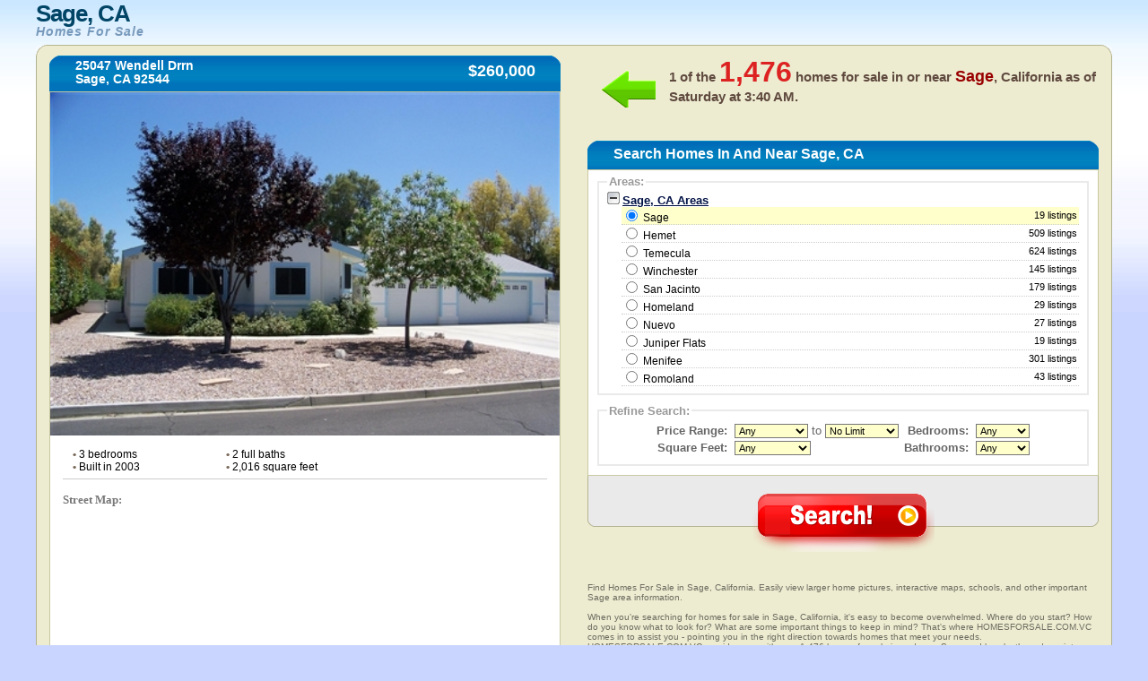

--- FILE ---
content_type: text/html
request_url: https://www.homesforsale.com.vc/usa/california/sage
body_size: 9658
content:
	<!DOCTYPE html PUBLIC "-//W3C//DTD XHTML 1.0 Transitional//EN" "http://www.w3.org/TR/xhtml1/DTD/xhtml1-transitional.dtd">
	<html xmlns="http://www.w3.org/1999/xhtml" xml:lang="en" lang="en">
	<head>
	<title>Sage, CA Homes For Sale - Search Homes For Sale in Sage, California</title>
	<meta name="description" content="Find Homes For Sale in Sage, California. Easily view larger home pictures, interactive maps, schools, and other important Sage area information.">
	<link rel="shortcut icon" type="image/x-icon" href="favicon.ico" />
	<link rel="stylesheet" href="https://www.homesforsale.com.vc/usa/css/globa_seo.css" type="text/css" />
	<script type="text/javascript" src="https://www.homesforsale.com.vc/usa/js/global.js"></script>
	<script src="http://maps.google.com/maps?file=api&amp;v=2&amp;key=AIzaSyD4GMBYUaQDb2hnKDbXDjvDqkpmpKSJjBg" 
				type="text/javascript"></script>
	<script type="text/javascript">	
	  var _gaq = _gaq || [];
	  _gaq.push(['_setAccount', 'UA-37708358-1']);
	  _gaq.push(['_trackPageview']);
	
	  (function() {
		var ga = document.createElement('script'); ga.type = 'text/javascript'; ga.async = true;
		ga.src = ('https:' == document.location.protocol ? 'https://' : 'http://') + 'stats.g.doubleclick.net/dc.js';
		var s = document.getElementsByTagName('script')[0]; s.parentNode.insertBefore(ga, s);
	  })();
	</script>	<script>  (function(i,s,o,g,r,a,m){i['GoogleAnalyticsObject']=r;i[r]=i[r]||function(){  (i[r].q=i[r].q||[]).push(arguments)},i[r].l=1*new Date();a=s.createElement(o),  m=s.getElementsByTagName(o)[0];a.async=1;a.src=g;m.parentNode.insertBefore(a,m)  })(window,document,'script','https://www.google-analytics.com/analytics.js','ga');  ga('create', 'UA-37708358-1', 'auto');  ga('send', 'pageview');</script>	
	</head>
	<body onload="initialize();init();">
	
	<table class="main">
	<thead class="thead">
	<tr>
	<td class="logo"><h1>
	<!--<div style="float: left; height: 50px; width: 75px;">
	 <img src="images_inner/broker-logo.gif" alt="" />
	</div>-->
	<div>Sage, CA</div>
	<em style="clear: none;">Homes For Sale</em>
	</h1></td>
	<td class="login">
	</td>
	</tr>
	</thead>
	<tbody class="tbody">
	<tr>
	<td class="tbodytl">
	 <div class="topleft">
	  <div class="topleftcorner">
	   <span></span>
	  </div>
	 </div>
	 <div class="hometitle">
	  <div class="bar">
	   <div class="barleft">
		<span></span>
	   </div>
		<div class="barmid">
		<h4>25047 Wendell Drrn    		<br />Sage, CA 92544		</h4>
		<div>
		 $260,000		</div>
	   </div>
	   <div class="barright">
		<span></span>
	   </div>
	  </div>
	 </div>
	 <div class="leftmain">
	  <div class="leftcontainer">
	   <div class="mainpic">
	   	   <img src="https://www.homesforsale.com.vc/images/1819.jpg" alt="" name="mainphoto"/>
	   </div>
	   <br />
	   <ul class="listingpoints">
		<!--<li class="lileft"><span>&bull;</span> 250 MLSNO</li>-->
		<li class="lileft"><span>&bull;</span> 3 bedrooms</li>
		<li class="lileft"><span>&bull;</span> 2 full baths</li>
		<li class="clearlileft"><span>&bull;</span> Built in 2003</li>
		<li class="lileft"><span>&bull;</span> 2,016 square feet</li>
	   </ul>
	   <br />
	   <br />
	   	   <div class="maps">
		<hr />
		<p class="street">Street Map:</p>
	<script type="text/javascript"
		src="http://maps.google.com/maps/api/js?sensor=false">
	</script>
	<div id="map_canvas" style="width: 95%; height:350px; margin-left:15px;"align="center" ></div>
		
		<br />
		<p class="satellite">Satellite Map:</p>
			<script type="text/javascript">
		 var map;
	  // google.load("maps", "2.x"); // don't use 2.x in production!
	   function init() {
	   //alert("new");
	   var map;
		map = new GMap2(document.getElementById('map_canvas'));
		map.setCenter(new GLatLng(33.639976, -116.892206), 12);
		var mapui = map.getDefaultUI();
		mapui.maptypes.physical = false;
		map.setUI(mapui);
	   // add 'Earth' as one of the map types
		map.addMapType(G_SATELLITE_3D_MAP);
	   // create a marker
		var marker = new GMarker(new GLatLng(33.639976, -116.892206));
		GEvent.addListener(marker, "click", function() {
		  var html = '<div style="width: 210px; padding-right: 10px">25047 Wendell Drrn    <br />Sage, CA 92544</div>';
		  marker.openInfoWindowHtml(html);
		});
		map.addOverlay(marker);
		google.maps.Event.trigger(marker, "click");
	   // create a polyline (LineString Placemark in KML)
		var polyline = new GPolyline([
			new GLatLng(33.639976, -116.892206),
			new GLatLng(33.639976, -116.892206),
			new GLatLng(33.639976, -116.892206),
			new GLatLng(33.639976, -116.892206)
		  ], "#ff0000", 10);
		
		map.addOverlay(polyline);
	   // do stuff with Earth
		map.getEarthInstance(function(ge) {
		  //doStuffWithEarth(ge);
		});
	  }
	/*  function doStuffWithEarth(ge) {
		document.getElementById('installed-plugin-version').innerHTML =
		  ge.getPluginVersion().toString();
	  }
	  */
	  
	  
	  /**********************************/
	   var map_sec;
	  // google.load("maps", "2.x"); // don't use 2.x in production!
	   function initialize() {
	  //alert("ok");
		map_sec = new GMap2(document.getElementById('new'));
		map_sec.setCenter(new GLatLng(33.639976, -116.892206), 13);
		map_sec.setMapType(G_HYBRID_MAP);
		var mapui = map_sec.getDefaultUI();
		mapui.maptypes.physical = false;
		map_sec.setUI(mapui);
	   // add 'Earth' as one of the map types
		map_sec.addMapType(G_SATELLITE_3D_MAP);
	   // create a marker
		var marker = new GMarker(new GLatLng(33.639976, -116.892206));
		GEvent.addListener(marker, "click", function() {
		  var html = '<div style="width: 210px; padding-right: 10px">25047 Wendell Drrn    <br />Sage, CA 92544</div>';
		  marker.openInfoWindowHtml(html);
		});
		map_sec.addOverlay(marker);
		google.maps.Event.trigger(marker, "click");
	  
		// create a polyline (LineString Placemark in KML)
		var polyline = new GPolyline([
			new GLatLng(33.639976, -116.892206),
			new GLatLng(33.639976, -116.892206),
			new GLatLng(33.639976, -116.892206),
			new GLatLng(33.639976, -116.892206)
		  ], "#ff0000", 10);
		
		map_sec.addOverlay(polyline);
		
		// do stuff with Earth
		map_sec.getEarthInstance(function(ge) {
		 // doStuffWithEarth(ge);
		});
	  }
	</script>
		
		<div align="center" id="new" style="width:95%;height:350px;margin-left:15px;"></div> 
		
		<br />
		<p class="satellite">School Map:</p>
		<!----- --->
		<!-- School Finder Widget starts here --> <style type="text/css"> div#GS_schoolSearchWidget { border: solid 4px #FFCC66; border-bottom-width: 20px; background-color: #FFF; width: 542px; position: relative; font-family: Arial, Arial, sans-serif; } div.GS_widget_innerBorder { border: solid 1px #FFCC66; } div.GS_widget_footer { height: 40px; padding: 0 5px 0 15px; } div.GS_widget_footer img { margin-top: 8px; float: left; border: 0 } div.GS_seo { float: right; text-align: right; min-width: 200px; margin-top: 3px; font-size: 13px; line-height: 17px; } div#GS_schoolSearchWidget a, div#GS_schoolSearchWidget a:hover { text-decoration: underline; } div#GS_schoolSearchWidget div.GS_seo a, div#GS_schoolSearchWidget div.GS_seo a:hover { color: #666; font-size: 10px; } div.GS_getWidget { position: absolute; bottom: -17px; right: 8px; } div#GS_schoolSearchWidget div.GS_getWidget a, div#GS_schoolSearchWidget div.GS_getWidget a:hover { color: #0066B8; font-size: 11px; } </style> <script type="text/javascript"> function GS_updateSEOLinks(cityName, stateName, stateAbbr) { var cityLink = document.getElementById('GS_city_SEO'); var stateLink = document.getElementById('GS_state_SEO'); var cityUrl = GS_replaceAll(cityName, "%27", "'"); cityUrl = GS_replaceAll(cityUrl, " ", "_"); cityUrl = GS_replaceAll(cityUrl, "+", "_"); cityLink.href = "http://www.greatschools.org/city/" + cityUrl + "/" + stateAbbr + "?s_cid=wsbay93"; stateLink.href = "http://www.greatschools.org/modperl/go/" + stateAbbr + "?s_cid=wsbay93"; if (cityName == "New York" && stateAbbr == "NY") { cityLink.innerHTML = cityName + " City schools"; stateLink.innerHTML = stateName + " State schools"; } else if (cityName == "Washington" && stateAbbr == "DC") { cityLink.innerHTML = cityName + ", DC schools"; stateLink.innerHTML = ""; } else { cityLink.innerHTML = cityName + " schools"; stateLink.innerHTML = stateName + " schools"; } } function GS_replaceAll(strSource, strMatch, strReplace) { var rval = strSource; var index = rval.indexOf(strMatch); while (index != -1) { rval = rval.replace(strMatch, strReplace); index = rval.indexOf(strMatch); } return rval; } </script> <script type="text/javascript" src="http://www.greatschools.org/res/js/s_code.js"></script> <script type="text/javascript" src="http://www.greatschools.org/res/js/externalTracking.js"></script> 
<iframe class="greatschools" src="http://www.greatschools.org/widget/schoolSearch.page?searchQuery=92544&amp;textColor=0066B8&amp;bordersColor=FFCC66&amp;lat=33.639976&amp;lon=-116.892206&amp;cityName=Sage&amp;state=CA&amp;normalizedAddress=Sage%2C+CA+92544&amp;width=540&amp;height=384&amp;zoom=13" width="540" height="384" marginheight="0" marginwidth="0" frameborder="0" scrolling="no"></iframe>
<div id="GS_schoolSearchWidget"> <div class="GS_widget_innerBorder"> <div id="widget"></div> 
<div class="GS_widget_footer"> <a href="http://www.greatschools.org/?s_cid=wsbay93" target="_blank"><img src="http://www.greatschools.org/res/img/widget/poweredby_logo.gif" alt="Powered by GreatSchools"/></a> <div class="GS_seo"> <div class="GS_city"><a href="http://www.greatschools.org/California/los-angeles/?s_cid=wsbay93" target="_blank" rel="follow follow" id="GS_city_SEO">Sage schools</a></div> <div class="GS_state"><a href="http://www.greatschools.org/california/?s_cid=wsbay93" target="_blank" rel="follow follow" id="GS_state_SEO">California schools</a></div> </div> </div> </div> <div class="GS_getWidget"> <a href="http://www.greatschools.org/schoolfinder/widget/customize.page?s_cid=wsbay93">I want this widget for my site</a> </div> </div> <script type="text/javascript"> pageTracking.pageName = "SchoolFinder Widget External"; pageTracking.hierarchy = "Widgets,SchoolFinder,4931997.20120924145133.292612"; pageTracking.server = "www.greatschools.org"; pageTracking.send(); </script> <!-- School Finder Widget ends here --> 
		<!----- --->	
		</div>
	  </div>
	 </div>
	</td>
	<td class="tbodytr">
	 <div class="topright">
	  <div class="toprightcorner">
	   <span></span>
	  </div>
	 </div>
	 <div class="searchnumber">
	  <div class="arrow">
	   <span></span>
	  </div>
	 	  <h5>
	   1 of the <span>1,476</span> homes for sale in or near <em>Sage</em>, California as of <noscript>Saturday at 10:26 AM</noscript><script type="text/javascript" src="https://www.homesforsale.com.vc/usa/js/dayAt.js"></script>.
	  </h5>
	 </div>
	 <div class="searchtitle">
	  <div class="bar">
	   <div class="barleft">
		<span></span>
	   </div>
	   <div class="barmid">
		<h2>Search Homes In And Near Sage, CA</h2>
	   </div>
	   <div class="barright">
		<span></span>
	   </div>
	  </div>
	 </div>
	 <script language="javascript"> 
	 
	 function chkSite(){
		var counter = 0;
		for(var i=0;i<document.homesearch.elements.length;i++){	
			if(document.homesearch.elements[i].type=="checkbox"){
					if(document.homesearch.elements[i].checked==true){
						counter++;
					}
			}
		}
		return counter;
	}
	
	 function checkRadio()
	 {
	  
	  var check=chkSite(); 
	   if(check==0)   {
			alert("Please check at least one city");
			return false;
	   }
	 }
	 </script>
	 <form name="homesearch" class="search" action="https://www.homesforsale.com.vc/usa/loading.php" method="POST">
	<!-- <form name="homesearch" class="search" action="http://www.jdoqocy.com/interactive" method="POST">-->
	 <input type="hidden" name="state" value="ca" />
	 <input type="hidden" name="referred_by" value="cj">
	 <input type="hidden" name="aid" value="12545091"/>
	 <input type="hidden" name="pid" value="5957599"/>
	 	 <input type="hidden" name="sid" value="ca+sage"/>
	 <input type="hidden" name="url" value="http://www.realtor.com/realestateandhomes-search/"/>
	 
	  <div class="rightmain">
	   <div class="rightcontainer">
		<fieldset>
		 <legend>Areas:</legend>
		 <div style="overflow:hidden;">
			  <div class="toggle" id="toggle"><img src="https://www.homesforsale.com.vc/usa/images/toggle-collapse.gif" alt="-" id="expander" /> <span>Sage, CA Areas</span></div>
		  <div id="expandable">	  
					 						 <div class="cities" id="a1" onMouseOver="hLight(this,'on','location1');" onMouseOut="hLight(this,'off','location1');" onClick="checkIt(this,'location1');">
							<!--[if lt IE 8]><div><![endif]--><input type="radio" name="location" id="location1" value="Sage, CA"  checked="checked"   onMouseOut="hLight('a1','off','location1');" onClick="checkIt('a1','location1');" />
							Sage<!--[if lt IE 8]></div><![endif]--> <span>19 listings</span>
							</div>
												 <div class="cities" id="a2" onMouseOver="hLight(this,'on','location2');" onMouseOut="hLight(this,'off','location2');" onClick="checkIt(this,'location2');">
							<!--[if lt IE 8]><div><![endif]--><input type="radio" name="location" id="location2" value="Hemet, CA"   onMouseOut="hLight('a2','off','location2');" onClick="checkIt('a2','location2');" />
														<a href="https://www.homesforsale.com.vc/usa/california/hemet/" style="cursor:pointer; color:#000; text-decoration:none;">Hemet</a><!--[if lt IE 8]></div><![endif]--> <span>509 listings</span>
							</div>
												 <div class="cities" id="a3" onMouseOver="hLight(this,'on','location3');" onMouseOut="hLight(this,'off','location3');" onClick="checkIt(this,'location3');">
							<!--[if lt IE 8]><div><![endif]--><input type="radio" name="location" id="location3" value="Temecula, CA"   onMouseOut="hLight('a3','off','location3');" onClick="checkIt('a3','location3');" />
														<a href="https://www.homesforsale.com.vc/usa/california/temecula/" style="cursor:pointer; color:#000; text-decoration:none;">Temecula</a><!--[if lt IE 8]></div><![endif]--> <span>624 listings</span>
							</div>
												 <div class="cities" id="a4" onMouseOver="hLight(this,'on','location4');" onMouseOut="hLight(this,'off','location4');" onClick="checkIt(this,'location4');">
							<!--[if lt IE 8]><div><![endif]--><input type="radio" name="location" id="location4" value="Winchester, CA"   onMouseOut="hLight('a4','off','location4');" onClick="checkIt('a4','location4');" />
														<a href="https://www.homesforsale.com.vc/usa/california/winchester/" style="cursor:pointer; color:#000; text-decoration:none;">Winchester</a><!--[if lt IE 8]></div><![endif]--> <span>145 listings</span>
							</div>
												 <div class="cities" id="a5" onMouseOver="hLight(this,'on','location5');" onMouseOut="hLight(this,'off','location5');" onClick="checkIt(this,'location5');">
							<!--[if lt IE 8]><div><![endif]--><input type="radio" name="location" id="location5" value="San Jacinto, CA"   onMouseOut="hLight('a5','off','location5');" onClick="checkIt('a5','location5');" />
														<a href="https://www.homesforsale.com.vc/usa/california/san-jacinto/" style="cursor:pointer; color:#000; text-decoration:none;">San Jacinto</a><!--[if lt IE 8]></div><![endif]--> <span>179 listings</span>
							</div>
												 <div class="cities" id="a6" onMouseOver="hLight(this,'on','location6');" onMouseOut="hLight(this,'off','location6');" onClick="checkIt(this,'location6');">
							<!--[if lt IE 8]><div><![endif]--><input type="radio" name="location" id="location6" value="Homeland, CA"   onMouseOut="hLight('a6','off','location6');" onClick="checkIt('a6','location6');" />
														<a href="https://www.homesforsale.com.vc/usa/california/homeland/" style="cursor:pointer; color:#000; text-decoration:none;">Homeland</a><!--[if lt IE 8]></div><![endif]--> <span>29 listings</span>
							</div>
												 <div class="cities" id="a7" onMouseOver="hLight(this,'on','location7');" onMouseOut="hLight(this,'off','location7');" onClick="checkIt(this,'location7');">
							<!--[if lt IE 8]><div><![endif]--><input type="radio" name="location" id="location7" value="Nuevo, CA"   onMouseOut="hLight('a7','off','location7');" onClick="checkIt('a7','location7');" />
														<a href="https://www.homesforsale.com.vc/usa/california/nuevo/" style="cursor:pointer; color:#000; text-decoration:none;">Nuevo</a><!--[if lt IE 8]></div><![endif]--> <span>27 listings</span>
							</div>
												 <div class="cities" id="a8" onMouseOver="hLight(this,'on','location8');" onMouseOut="hLight(this,'off','location8');" onClick="checkIt(this,'location8');">
							<!--[if lt IE 8]><div><![endif]--><input type="radio" name="location" id="location8" value="Juniper Flats, CA"   onMouseOut="hLight('a8','off','location8');" onClick="checkIt('a8','location8');" />
														<a href="https://www.homesforsale.com.vc/usa/california/juniper-flats/" style="cursor:pointer; color:#000; text-decoration:none;">Juniper Flats</a><!--[if lt IE 8]></div><![endif]--> <span>19 listings</span>
							</div>
												 <div class="cities" id="a9" onMouseOver="hLight(this,'on','location9');" onMouseOut="hLight(this,'off','location9');" onClick="checkIt(this,'location9');">
							<!--[if lt IE 8]><div><![endif]--><input type="radio" name="location" id="location9" value="Menifee, CA"   onMouseOut="hLight('a9','off','location9');" onClick="checkIt('a9','location9');" />
														<a href="https://www.homesforsale.com.vc/usa/california/menifee/" style="cursor:pointer; color:#000; text-decoration:none;">Menifee</a><!--[if lt IE 8]></div><![endif]--> <span>301 listings</span>
							</div>
												 <div class="cities" id="a10" onMouseOver="hLight(this,'on','location10');" onMouseOut="hLight(this,'off','location10');" onClick="checkIt(this,'location10');">
							<!--[if lt IE 8]><div><![endif]--><input type="radio" name="location" id="location10" value="Romoland, CA"   onMouseOut="hLight('a10','off','location10');" onClick="checkIt('a10','location10');" />
														<a href="https://www.homesforsale.com.vc/usa/california/romoland/" style="cursor:pointer; color:#000; text-decoration:none;">Romoland</a><!--[if lt IE 8]></div><![endif]--> <span>43 listings</span>
							</div>
										  
	</div>
		  <script type="text/javascript">
		  <!--
			document.getElementById('a1').style.backgroundColor='#FFFFCC';
		  //-->
		  </script>
		  <script type="text/javascript" src="https://www.homesforsale.com.vc/usa/js/toggle.js"></script>
		 </div>
		
		<!-- <span style="text-align:center; padding-top:10px; display:block; font-size:10px;" >(You will be able to search using multiple cities at the same time after you click "Search!" below)</span>-->
		</fieldset>
		<!--<fieldset>
		 <legend>Property Types:</legend>-->
		 <!--<table>
		 <tr>
		 <td colspan="2"><select name="home-type" style="font-size: 10;">
			<option value=1 >Single Family
			<option value=2 >Condo/Townhse
			<option value=4 >Twin Home
			<option value=8 >Planned Dev
			<option value=16>Mobile Home
			<option value=32>Recreational
		</select></td>
		
		 </tr>
		 </table>-->
		<!--<table>
		 <tr>
			 <td><input type="checkbox" name="method_name[]" id="method_name" value="searchres" checked="checked" />Residential</td>
			 <td><input type="checkbox" name="method_name[]" id="method_name" value="searchmulti" />Multi-Unit</td>
		 </tr>
		 <tr>
			 <td><input type="checkbox" name="method_name[]" id="method_name" value="searchfarm" />Farm</td>
			 <td><input type="checkbox" name="method_name[]" id="method_name" value="searchland" />Vacant Land</td>
		 </tr>
		 </table>
	 
		</fieldset>-->
	<!--	<fieldset>(You will be able to search using multiple cities after you click "Search!" below)</fieldset>-->
		<fieldset>
		 <legend>Refine Search:</legend>
		 <table width="52%" class="homeinfo">
		 <tr>
		 <td width="16%" class="homeinfoleft" nowrap="nowrap"><span>Price Range:</span></td>
		 <td width="35%" nowrap="nowrap">
		  <select id="listing_price_min" name="listing_price_min">
		   <option value="0" selected="selected">Any</option>
			 <option value="50000">$50,000</option>      
			  <option value="75000">$75,000</option>		  
			  <option value="100000">$100,000</option>		  
			  <option value="110000">$110,000</option>		  
			  <option value="120000">$120,000</option>		  
			  <option value="130000">$130,000</option>		  
			  <option value="140000">$140,000</option>
			   <option value="150000">$150,000</option>		  
			  <option value="160000">$160,000</option>
			  <option value="170000">$170,000</option>
			  <option value="180000">$180,000</option>
			  <option value="190000">$190,000</option>
			  <option value="200000">$200,000</option>
			  <option value="225000">$225,000</option>		  
			  <option value="250000">$250,000</option>
			  <option value="275000">$275,000</option>
			  <option value="300000">$300,000</option>
			  <option value="325000">$325,000</option>
			  <option value="350000">$350,000</option>
			  <option value="375000">$375,000</option>		  
			  <option value="400000">$400,000</option>	  
			  <option value="450000">$450,000</option>		  
			  <option value="500000">$500,000</option>		  
			  <option value="550000">$550,000</option>		  
			  <option value="600000">$600,000</option>		  
			  <option value="650000">$650,000</option>		  
			  <option value="700000">$700,000</option>		  
			  <option value="750000">$750,000</option>		  
			  <option value="800000">$800,000</option>		  
			  <option value="850000">$850,000</option>		  
			  <option value="900000">$900,000</option>		  
			  <option value="1000000">$1,000,000</option>		  
			  <option value="1250000">$1,250,000</option>		  
			  <option value="1500000">$1,500,000</option>		  
			  <option value="1750000">$1,750,000</option>		  
			  <option value="2000000">$2,000,000</option>
			  <option value="2250000">$2,250,000</option>
			  <option value="2500000">$2,500,000</option>		  
			  <option value="2750000">$2,750,000</option>		  
			  <option value="3000000">$3,000,000</option>		  
			  <option value="4000000">$4,000,000</option>		  
			  <option value="5000000">$5,000,000</option>		  
			  <option value="10000000">$10,000,000</option>
		  </select>
		   to 
		  <select id="listing_price_max" name="listing_price_max">
		   <option value="9999999999" selected="selected">No Limit</option>
			<option value="50000">$50,000</option>
			<option value="75000">$75,000</option>
			<option value="100000">$100,000</option>
			<option value="110000">$110,000</option>
			<option value="120000">$120,000</option>
			<option value="130000">$130,000</option>
			<option value="140000">$140,000</option>
			<option value="150000">$150,000</option>
			<option value="160000">$160,000</option>
			<option value="170000">$170,000</option>
			<option value="180000">$180,000</option>
			<option value="190000">$190,000</option>
			<option value="200000">$200,000</option>
			<option value="225000">$225,000</option>
			<option value="250000">$250,000</option>
			<option value="275000">$275,000</option>
			<option value="300000">$300,000</option>
			<option value="325000">$325,000</option>
			<option value="350000">$350,000</option>
			<option value="375000">$375,000</option>
			<option value="400000">$400,000</option>
			<option value="450000">$450,000</option>
			<option value="500000">$500,000</option>
			<option value="550000">$550,000</option>
			<option value="600000">$600,000</option>
			<option value="650000">$650,000</option>
			<option value="700000">$700,000</option>
			<option value="750000">$750,000</option>
			<option value="800000">$800,000</option>
			<option value="850000">$850,000</option>
			<option value="900000">$900,000</option>
			<option value="1000000">$1,000,000</option>
			<option value="1250000">$1,250,000</option>
			<option value="1500000">$1,500,000</option>
			<option value="1750000">$1,750,000</option>
			<option value="2000000">$2,000,000</option>
			<option value="2250000">$2,250,000</option>
			<option value="2500000">$2,500,000</option>
			<option value="2750000">$2,750,000</option>
			<option value="3000000">$3,000,000</option>
			<option value="4000000">$4,000,000</option>
			<option value="5000000">$5,000,000</option>
			<option value="10000000">$10,000,000</option>
		  </select>	 </td>
		  <td width="8%"></td>
		 <td width="22%" class="homeinfoleft"><span>Bedrooms:</span></td>
		 <td width="16%">	 
		  <select id="min_bedrooms" name="min_bedrooms" style="width:60px;">
			<option value="">Any</option>
		    <option value="1">1+</option>
			<option value="2">2+</option>
			<option value="3">3+</option>
			<option value="4">4+</option>
			<option value="5">5+</option>
		  </select>	 </td>
		 </tr>
		<!-- <tr>
		 <td class="homeinfoleft"><span>Bedrooms:</span></td>
		 <td>	 
		   <select id="bedsFrom" name="bedsFrom">
			<option value="0">Any</option>
		   <option value="1">1+</option>
			<option value="2">2+</option>
			<option value="3">3+</option>
			<option value="4">4+</option>
			<option value="5">5+</option>
		  </select>	 </td>
		 <td>&nbsp;</td>
		 <td>&nbsp;</td>
		 </tr>-->
		 <tr>
		
		 <td class="homeinfoleft" nowrap="nowrap"><span>Square Feet:</span></td>
		<td>
		  <select name="home_sq_feet" id="home_sq_feet">
		    <option value="1"  selected="selected">Any</option>
			<option value="2">600+ sq ft</option>
			<option value="3">800+ sq ft</option>
			<option value="4">1,000+ sq ft</option>
			<option value="5">1,200+ sq ft</option>
			<option value="6">1,400+ sq ft</option>
			<option value="7">1,600+ sq ft</option>
			<option value="8">1,800+ sq ft</option>
			<option value="9">2,000+ sq ft</option>
			<option value="10">2,250+ sq ft</option>
			<option value="11">2,500+ sq ft</option>
			<option value="12">2,750+ sq ft</option>
            <option value="13">3,000+ sq ft</option>
            <option value="14">3,500+ sq ft</option>
            <option value="15">4,000+ sq ft</option>
            <option value="16">5,000+ sq ft</option>
            <option value="17">6,000+ sq ft</option>
            <option value="18">7,000+ sq ft</option>
            <option value="19">8,000+ sq ft</option>
            <option value="20">9,000+ sq ft</option>
            <option value="21">10,000+ sq ft</option>
		  </select></td>
		   <td width="8%"></td>
		<td class="homeinfoleft"><span>Bathrooms:</span></td>  
		 <td>	
		  <select id="min_full_baths" name="min_full_baths"  style="width:60px;">
		    <option value="">Any</option>
		    <option value="1">1+</option>
			<option value="2">2+</option>
			<option value="3">3+</option>
			<option value="4">4+</option>
		  </select> 	 </td>
		 </tr>
		<!-- <tr>
		 <td class="homeinfoleft"><span>Square Feet:</span></td>
		 <td>
		  <select name="sqftFrom" id="sqftFrom">
		   <option value="0" selected selected="selected">Any</option>
			<option value="500">500+</option>
			<option value="750">750+</option>
			<option value="1000">1000+</option>
			<option value="1250">1250+</option>
			<option value="1500">1500+</option>
			<option value="1750">1750+</option>
			<option value="2000">2000+</option>
			<option value="2250">2250+</option>
			<option value="2500">2500+</option>
			<option value="2750">2750+</option>
			<option value="3000">3000+</option>
		  </select></td>
		 <td>&nbsp;</td>
		 </tr>-->
		 </table>
		</fieldset>
		
	<!--[if lt IE 8]>
	<br /><br />
	<![endif]-->
	   </div>
	  </div>
	  <div class="submit">
	   <fieldset>
		<input type="image" value="Search" src="https://www.homesforsale.com.vc/usa/images/search.png" alt="Search!" />
	   </fieldset>
	   <div class="searchbottomleft">
		<span></span>
	   </div>
	   <div class="searchbottomright">
		<span></span>
	   </div>
	  </div>
	 </form>
	 <div class="legal">
	 <br /><br /><br />
	 
	  <p>
	  Find Homes For Sale in Sage, California. Easily view larger home pictures, interactive maps, schools, and other important Sage area information.<br /><br />

When you're searching for homes for sale in Sage, California, it's easy to become overwhelmed. Where do you start? How do you know what to look for? What are some important things to keep in mind? That's where HOMESFORSALE.COM.VC comes in to assist you - pointing you in the right direction towards homes that meet your needs. HOMESFORSALE.COM.VC provides you with over 1,476 homes for sale in and near Sage and breaks them down into searchable categories so you can find exactly what you're looking for.<br /><br /> 

But what if you have made the decision to buy a home, but you aren't exactly sure what you're looking for? Below are a few things you will want to think about when looking for homes for sale in Sage, California. Once you have narrowed down the sort of home you're looking for, HOMESFORSALE.COM.VC will be here to help you find it as easily and quickly as possible.<br /><br />

1. Price. The easiest way to find out what homes for sale in Sage are within your price range is to get preapproved for a mortgage loan. You can shop around for preapproval, so you're sure to get the best rate. The bank's preapproval will give you an estimated budget so you don't waste time looking at homes that are out of your financial reach. If you are preapproved for a $250,000 loan, you can input that information above, here at HOMESFORSALE.COM.VC and we will show you only homes that are that price and under.<br /><br />

2. Neighborhood. Is there a particular neighborhood in Sage, California that you are especially drawn to? Perhaps one that is close to your job, or in a certain school district about which you've heard good things? Maybe there is one that is closer to your family, friends, gym, or public transportation stops? Or is there a neighborhood you can think of that has your favorite modern (or traditional, or whatever you prefer) style? Perhaps you don't want to be in a neighborhood at all, but prefer something on the outskirts of the area? <br /><br />

3. Size. Size isn't just about square footage - it's about finding the right home that fits your family's lifestyle. Start with the basics: how many family members need their own rooms? Then add any rooms you will need for additional children you think you might have, grandchildren, or houseguests. Do you need an office, or a separate room for your hobbies? Then think about storage - do you need an attic, garage, walk-in closets? Do you entertain often, necessitating a big family room or a separate dining room? <br /><br />

4. Layout. Let's say you know for sure that you want to search for homes in Sage, California that have four bedrooms, a dining room, and a two-car garage. Think about whether or not there is a specific layout for those rooms that you will need. Are you more interested in a one-story ranch or a two story single-family home? Do you have small children, elderly relatives, or older pets living with you who would have trouble negotiating stairs? Does your office need to be a room that's far away from the living room, so you can have quiet when you work?<br /><br />

5. The Lot. While you're spending this time thinking about what kind of home you want to live in in Sage, don't forget to also consider the lot. Remember that bigger lots require more lawn care, which can add up to a large time and money commitment. Do you have large dogs that need space to run, or do you need space to set up a jungle gym for your children? Do you need a fence, prefer a pool, or like a lot with several trees? Perhaps you would rather live in an area where landscaping services are provided by the Homeowner's Association? Keep all these things in mind, and tell your Realtor about the non-negotiables. This leads us to the next consideration:<br /><br />

6. The House's Situation. How is the house you are looking for situated on its lot? Do you want a home on a hill or in a valley? One with a view? One at the back of the lot, away from the road (or close to the road so you don't have to walk far to get the mail)? Do you need a house that gets a lot of sun during the day because you're an avid gardener? 
<br /><br />
7. The Home's Condition. Some home buyers are looking for a house that is move-in ready; that is, one that doesn't require any repairs to be made before they can move in. Others are looking for a 'fixer-upper,' or a home that is in need of a few repairs or one that they can purchase inexpensively and then remodel. The older a home is, the more likely it is that it will be a 'fixer-upper,' or that it will at least require some minor updating. Another thing to keep in mind in reference to the home's condition is whether it comes with appliances, and if so, how old those appliances are.<br /><br />

8. Style of the House. Are you in love with a Tudor style home? Don't waste your time looking at modern townhouses! Do you prefer brick, siding, river stone, or another material for a home's exterior? What about the landscaping near the house - landscaping can range from casual to super-formal. Where do your tastes fall on the spectrum?
<br /><br />
These are just a few things to consider when looking at homes for sale in Sage, California. Deciding how you feel about these factors will help you start your search, and several of these items are searchable on HOMESFORSALE.COM.VC. With access to over 1,476 listings in and near Sage, it's the fastest and most dependable way to find up-to-date listings of exactly the kind of home you want to make your own. Don't waste time or energy searching through listings of homes that don't meet your needs or standards. Put HOMESFORSALE.COM.VC to work for you.
	  
	  </p>
	 </div>
	</td>
	</tr>
		<tr>
	<td colspan="2" class="footer">
	 <div class="tfooterl">
	  <span></span>
	 </div>
	 <div class="tfooterm">
	  Information deemed reliable but not guaranteed accurate. Buyer to verify all information. The information provided is for consumers' personal, non-commercial use and may not be used for any purpose other than to identify prospective properties consumers may be interested in purchasing.<br /><br />
	 <a href="https://www.homesforsale.com.vc/usa/10-tips-when-shopping-for-a-home.php" style="cursor:pointer; text-decoration:none;">10 Tips When Shopping For A Home</a><span> | </span><a href="https://www.homesforsale.com.vc/usa/tips-for-buying-your-first-home.php" style="cursor:pointer; text-decoration:none;">Tips For Buying Your First Home</a><span> | </span><a href="https://www.homesforsale.com.vc/usa/tips-for-staging-your-home-when-it-is-for-sale.php" style="cursor:pointer; text-decoration:none;">Tips For Staging Your Home When It Is For Sale</a><br /><a href="https://www.homesforsale.com.vc/usa/what-to-do-before-you-bid-on-a-home.php" style="cursor:pointer; text-decoration:none;">What To Do Before You Bid On A Home</a><span> | </span><a href="https://www.homesforsale.com.vc/usa/what-to-look-for-during-a-viewing.php" style="cursor:pointer; text-decoration:none;">What To Look For During A Viewing</a><br /><br />
	 
	 <a href="https://www.homesforsale.com.vc/usa/california/sage/" style="cursor:pointer; text-decoration:none;">Sage Homes For Sale</a>
	 <span> | </span>	 <a href="https://www.homesforsale.com.vc/usa/california/hemet/" style="cursor:pointer; text-decoration:none;">Hemet Homes For Sale</a>
	 <span> | </span>	 <a href="https://www.homesforsale.com.vc/usa/california/temecula/" style="cursor:pointer; text-decoration:none;">Temecula Homes For Sale</a>
	 <span> | </span>	 <a href="https://www.homesforsale.com.vc/usa/california/winchester/" style="cursor:pointer; text-decoration:none;">Winchester Homes For Sale</a>
	 <br>	 <a href="https://www.homesforsale.com.vc/usa/california/san-jacinto/" style="cursor:pointer; text-decoration:none;">San Jacinto Homes For Sale</a>
	 <span> | </span>	 <a href="https://www.homesforsale.com.vc/usa/california/homeland/" style="cursor:pointer; text-decoration:none;">Homeland Homes For Sale</a>
	 <span> | </span>	 <a href="https://www.homesforsale.com.vc/usa/california/nuevo/" style="cursor:pointer; text-decoration:none;">Nuevo Homes For Sale</a>
	 <span> | </span>	 <a href="https://www.homesforsale.com.vc/usa/california/juniper-flats/" style="cursor:pointer; text-decoration:none;">Juniper Flats Homes For Sale</a>
	 <br>	 <a href="https://www.homesforsale.com.vc/usa/california/menifee/" style="cursor:pointer; text-decoration:none;">Menifee Homes For Sale</a>
	 <span> | </span>	 <a href="https://www.homesforsale.com.vc/usa/california/romoland/" style="cursor:pointer; text-decoration:none;">Romoland Homes For Sale</a>
	 <span> | </span>	 <a href="https://www.homesforsale.com.vc/usa/california/sun-city/" style="cursor:pointer; text-decoration:none;">Sun City Homes For Sale</a>
	 <span> | </span>	 <a href="https://www.homesforsale.com.vc/usa/california/banning/" style="cursor:pointer; text-decoration:none;">Banning Homes For Sale</a>
	 <br>	 <a href="https://www.homesforsale.com.vc/usa/california/cabazon/" style="cursor:pointer; text-decoration:none;">Cabazon Homes For Sale</a>
	 <span> | </span>	 <a href="https://www.homesforsale.com.vc/usa/california/beaumont/" style="cursor:pointer; text-decoration:none;">Beaumont Homes For Sale</a>
	 <span> | </span>	 <a href="https://www.homesforsale.com.vc/usa/california/cherry-valley/" style="cursor:pointer; text-decoration:none;">Cherry Valley Homes For Sale</a>
	 <br />
<br />
	  &copy; 2026 <a href="https://www.homesforsale.com.vc/usa/" style="text-decoration:none;">www.homesforsale.com.vc</a> <span>|</span> <a href="https://www.homesforsale.com.vc/usa/privacy.php" onclick="window.open('https://www.homesforsale.com.vc/usa/privacy.php','privacy',config='height=500,width=600,toolbar=no,menubar=no,scrollbars=yes,resizable=yes,location=no,directories=no,status=no'); return false;">Privacy</a> <span>|</span> <a href="https://www.homesforsale.com.vc/usa/terms.php" onclick="window.open('https://www.homesforsale.com.vc/usa/terms.php','terms',config='height=500,width=600,toolbar=no,menubar=no,scrollbars=yes,resizable=yes,location=no,directories=no,status=no'); return false;">Terms of Use</a> <span>|</span> <a href="https://www.homesforsale.com.vc/usa/sitemap.php">Site Map</a> <span>|</span> <img src="https://www.homesforsale.com.vc/usa/images/phone.gif" border="0" style="vertical-align:middle;" /> <span>|</span><img src="https://www.homesforsale.com.vc/usa/images/email1.jpg" border="0" style="vertical-align:middle;" />
	 </div>
	 <div class="tfooterr">
	  <span></span>
	 </div>
	</td>
	</tr>
	<tr>
	<td class="tbodybl">
	 <div class="bottomleft">
	  <div class="bottomleftcorner">
	   <span></span>
	  </div>
	 </div>
	</td>
	<td class="tbodybr">
	 <div class="bottomright">
	  <div class="bottomrightcorner">
	   <span></span>
	  </div>
	 </div>
	</td>
	</tr>
	</tbody>
	</table>
	</body>
	</html><img src="http://www.lduhtrp.net/image-5957599-12545091-1459459177000" width="1" height="1" border="0"/>

--- FILE ---
content_type: text/plain
request_url: https://www.google-analytics.com/j/collect?v=1&_v=j102&a=935956596&t=pageview&_s=1&dl=https%3A%2F%2Fwww.homesforsale.com.vc%2Fusa%2Fcalifornia%2Fsage&ul=en-us%40posix&dt=Sage%2C%20CA%20Homes%20For%20Sale%20-%20Search%20Homes%20For%20Sale%20in%20Sage%2C%20California&sr=1280x720&vp=1280x720&_u=IEBAAEABAAAAACAAI~&jid=2135964661&gjid=180664453&cid=867663993.1768625743&tid=UA-37708358-1&_gid=1044449128.1768625743&_r=1&_slc=1&z=253086057
body_size: -452
content:
2,cG-HX727T77EM